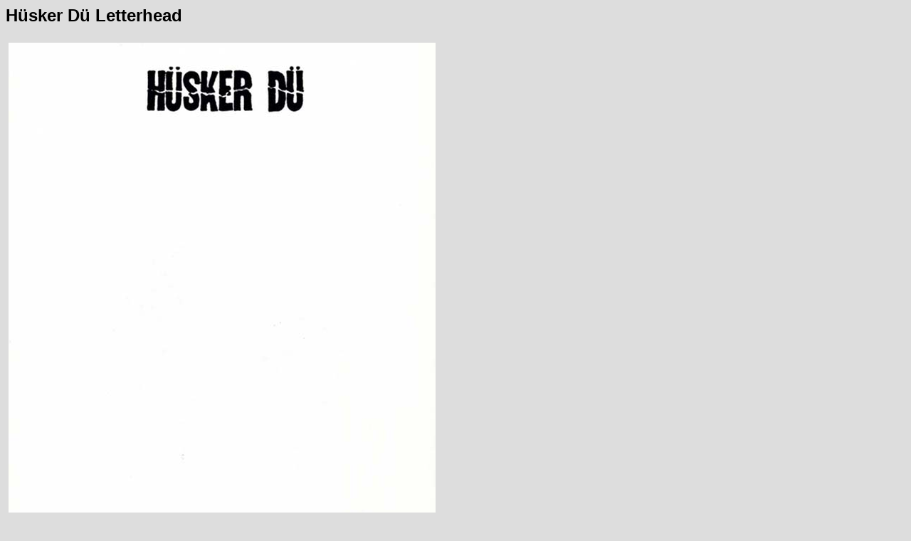

--- FILE ---
content_type: text/html
request_url: http://www.thirdav.com/oddstuff/letterhead.html
body_size: 640
content:
<HTML>

<HEAD>

<TITLE>H&uuml;sker D&uuml; letterhead</TITLE>


<META name="description" content="Husker Du odds and ends, curiosities">

<META name="keywords" content="Husker Du, Bob Mould, Grant Hart, Greg Norton,
Sugar, Nova Mob, promotional articles, images"> 
<link rel="icon" href="http://www.thirdav.com/hdlogo.gif" type="image/gif">
<link rel="shortcut icon" href="http://www.thirdav.com/hdlogo.gif" type="image/gif"> 

</HEAD>
<style TYPE="text/css">
<!--
A { text-decoration: none }
A:hover { color: red; text-decoration: none }
-->
</style>

<BODY bgcolor="#DDDDDD" link="2244AA" vlink="2244AA">
<font face = "helvetica">
<H2 align=left>H&uuml;sker D&uuml; Letterhead</H2>

<TABLE align=bleedleft border=0 cellspacing=0 cellpadding=4 width=400>
<TR>
<TD valign=center align=center>
<img src="letterhead.jpg" alt="letterhead" >

<TR>
<TD valign=top>
<font face="helvetica">
This sample dates from the Warner Bros era.  I couldn't say if the
band saw a need earlier than that to have letterhead stationery
printed.  Business cards?  Who knows?

</TABLE>
<HR>
<a href="oddstuff.html">Back to Curiosities page</a>
</BODY>
</HTML>
